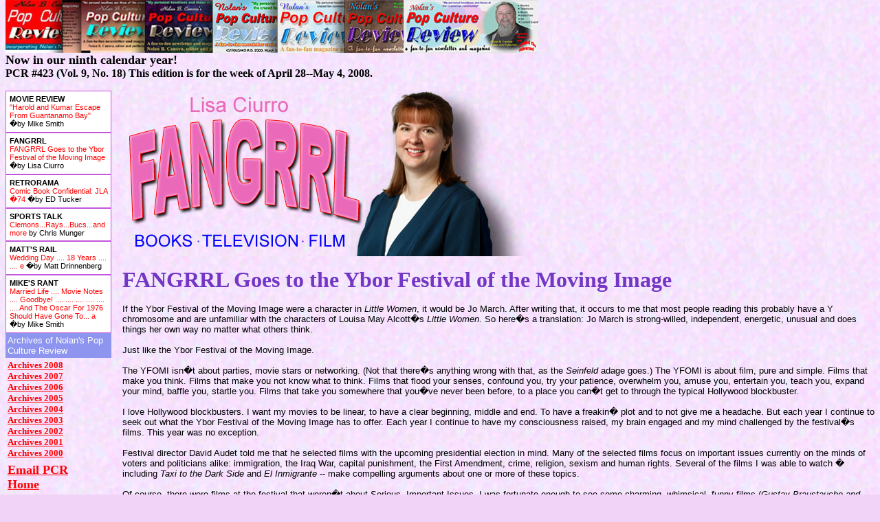

--- FILE ---
content_type: text/html; charset=UTF-8
request_url: https://crazedfanboy.com/npcr08/fangrrlpcr423.php
body_size: 9573
content:
<!DOCTYPE HTML PUBLIC "-//W3C//DTD HTML 4.01 Transitional//EN">
<html>
<head>
<title>FANGRRL by Lisa Ciurro &nbsp;&nbsp;&nbsp;&nbsp;&nbsp;&nbsp; Nolan's Pop Culture Review #423</title>
<style>
<!--
a:link{color:red;}
a:visited{color:red;}
a:hover{color:#C455DC;}
-->
</style>
</head>
<body bgcolor="#F1D3F7" background="/npcr07/images/lisa_back.gif" link=red vlink="#7777ff" topmargin=0 marginheight=0>

<img src="/npcr08/images/pcrpagetop08.jpg" width=775 height=77 alt="PCR past banners"><br>

<font face="times new roman,times,adobe-times" size="4" color=black><b>Now in our ninth calendar year!<br>

<font face="times new roman,times,adobe-times" size="3" color=black>PCR #423 (Vol. 9, No. 18) This edition is for the week of April 28--May 4, 2008.</b>

<!--start nav bar--><nobr>
<p><table width=170 cellspacing=0 cellpadding=3 border=0 align=left>
<tr><td colspan=2 style="background-color:#FFFFFF;padding:5px;font-family:sans-serif;font-size:8pt;color:black;border-style:solid;border-width:1px;border-color:#C455DC;" onmouseover="this.style.backgroundColor='#F4BFDE'" onmouseout="this.style.backgroundColor='#FFFFFF'"><b>MOVIE REVIEW</b><br><a href="moviereviewpcr423.php" style="text-decoration:none;">"Harold and Kumar Escape From Guantanamo Bay"</a></b> �<font color=black>by Mike Smith</td><td width=10 rowspan=50></td></tr>
<tr><td colspan=2 style="background-color:#FFFFFF;padding:5px;font-family:sans-serif;font-size:8pt;color:black;border-style:solid;border-width:1px;border-color:#C455DC;" onmouseover="this.style.backgroundColor='#F4BFDE'" onmouseout="this.style.backgroundColor='#FFFFFF'"><b>FANGRRL</b><br><a href="fangrrlpcr423.php" style="text-decoration:none;">FANGRRL Goes to the Ybor Festival of the Moving Image</a></b> �<font color=black>by Lisa Ciurro</td></tr>
<tr><td colspan=2 style="background-color:#FFFFFF;padding:5px;font-family:sans-serif;font-size:8pt;color:black;border-style:solid;border-width:1px;border-color:#C455DC;" onmouseover="this.style.backgroundColor='#F4BFDE'" onmouseout="this.style.backgroundColor='#FFFFFF'"><b>RETRORAMA</b><br><a href="retropcr423.html" style="text-decoration:none;">Comic Book Confidential: JLA �74</a></b> �<font color=black>by ED Tucker</td></tr>
<tr><td colspan=2 style="background-color:#FFFFFF;padding:5px;font-family:sans-serif;font-size:8pt;color:black;border-style:solid;border-width:1px;border-color:#C455DC;" onmouseover="this.style.backgroundColor='#F4BFDE'" onmouseout="this.style.backgroundColor='#FFFFFF'"><b>SPORTS TALK</b><br><a href="sportstalkpcr423.html" style="text-decoration:none;">Clemons...Rays...Bucs...and more</a></b> <font color=black>by Chris Munger</td></tr>
<tr><td colspan=2 style="background-color:#FFFFFF;padding:5px;font-family:sans-serif;font-size:8pt;color:black;border-style:solid;border-width:1px;border-color:#C455DC;" onmouseover="this.style.backgroundColor='#F4BFDE'" onmouseout="this.style.backgroundColor='#FFFFFF'"><b>MATT'S RAIL</b><br><a href="mattsrailpcr423.php" style="text-decoration:none;">Wedding Day .... 18 Years  ....  .... 

e</a></b> �<font color=black>by Matt Drinnenberg</td></tr>
<tr><td colspan=2 style="background-color:#FFFFFF;padding:5px;font-family:sans-serif;font-size:8pt;color:black;border-style:solid;border-width:1px;border-color:#C455DC;" onmouseover="this.style.backgroundColor='#F4BFDE'" onmouseout="this.style.backgroundColor='#FFFFFF'"><b>MIKE'S RANT</b><br><a href="mikesrantpcr423.php" style="text-decoration:none;">Married Life .... Movie Notes .... Goodbye! ....  ....  ....  ....  ....  .... And The Oscar For 1976 Should Have Gone To...

a</a></b> �<font color=black>by Mike Smith</td></tr>
<tr><td bgcolor="#8E95EE"><font face="arial,helvetica,verdana" size="2" color=white>Archives of Nolan's Pop Culture Review</td></tr>
<tr><td><font size="2"><b><a href="archives2008.html">Archives 2008</a><br><a href="/npcr07/archives2007.html">Archives 2007</a><br><a href="/npcr06/archives2006.html">Archives 2006</a><br><a href="/npcr/archives2005.html">Archives 2005</a><br><a href="/npcr/archives2004.html">Archives 2004</a><br><a href="/npcr/archives2003.html">Archives 2003</a><br><a href="/nolansnewsstand02/archives2002.html">Archives 2002</a><br><a href="/nolansnewsstand/archives2001.html">Archives 2001</a><br><a href="/nolansnewsstand/archives2000.html">Archives 2000</a>
<tr><td><font size="4"><b><a href="mailto:crazedfanboy1@aol.com">Email PCR</a><br><a href="/index.php">Home</a></td>
<tr><td height=10 colspan=2></td></tr>
</table>
<!--end nav bar-->


<img src="/npcr07/images/lisa_banner.jpg" width=586 height=241 alt="FANGRRL by Lisa Ciurro"></nobr>


<p><font face="times new roman,times,adobe-times" size="6" color="#7336C5"><b>FANGRRL Goes to the Ybor Festival of the Moving Image</b><p><font face="arial,helvetica,verdana" size="2" color=black>If the Ybor Festival of the Moving Image were a character in <i>Little Women</i>, it would be Jo March.  After writing that, it occurs to me that most people reading this probably have a Y chromosome and are unfamiliar with the characters of Louisa May Alcott�s <i>Little Women</i>.  So here�s a translation:  Jo March is strong-willed, independent, energetic, unusual and does things her own way no matter what others think.<br />
<br />
Just like the Ybor Festival of the Moving Image.<br />
<br />
The YFOMI isn�t about parties, movie stars or networking.  (Not that there�s anything wrong with that, as the <i>Seinfeld</i> adage goes.)  The YFOMI is about film, pure and simple.  Films that make you think.  Films that make you not know what to think.  Films that flood your senses, confound you, try your patience, overwhelm you, amuse you, entertain you, teach you, expand your mind, baffle you, startle you.  Films that take you somewhere that you�ve never been before, to a place you can�t get to through the typical Hollywood blockbuster.<br />
<br />
I love Hollywood blockbusters.  I want my movies to be linear, to have a clear beginning, middle and end.  To have a freakin� plot and to not give me a headache.  But each year I continue to seek out what the Ybor Festival of the Moving Image has to offer.  Each year I continue to have my consciousness raised, my brain engaged and my mind challenged by the festival�s films.  This year was no exception.<br />
<br />
Festival director David Audet told me that he selected films with the upcoming presidential election in mind.  Many of the selected films focus on important issues currently on the minds of voters and politicians alike:  immigration, the Iraq War, capital punishment, the First Amendment, crime, religion, sexism and human rights.  Several of the films I was able to watch � including <i>Taxi to the Dark Side</i> and <i>El Inmigrante</i> -- make compelling arguments about one or more of these topics.<br />
<br />
Of course, there were films at the festival that weren�t about Serious, Important Issues.  I was fortunate enough to see some charming, whimsical, funny films (<i>Gustav Braustauche and the Auto-Debilitator</i>, for example).  I also had a chance to see some films that I can�t categorize or even accurately describe because I have no idea what they were about, what I was supposed to get out of them, or if I even liked them or not.  Audet is fearless in his determination to support original, personal, experimental cinema and to screen these types of films at each year�s festival.  The way I figure it, if Audet has the courage to showcase these films each year (and let�s face it: experimental, unusual films don�t usually bring in lots of money or viewers), then I can have the courage to sit down, shut up (although my inner voice is usually whining <i>But this doesn�t have a plot!</i>) and watch some movies that I would probably never see otherwise.<br />
<br />
Each film that I saw at the festival deserves much more attention than I�m able to devote here, but I want to share my festival experience with you.  So without further ado, here is a list of films I saw at this year�s Ybor Festival of the Moving Image � the good, the bad and the incomprehensible:<br />
<br />
<b><i>Taxi To The Dark Side</i></b> � This feature documentary deserved its recent Academy Award.  It starts off exploring the mysterious and suspicious death of an Afghani taxi driver and ends up asking hard questions about the U.S. military, government leaders, the Iraq War, torture, imprisonment and human rights.  The film focuses on Abu Ghraib and Bagram Air Base: who was being held there; how the detainees were treated; who worked/served there and how did they feel about how they treated the detainees; what happened to the detainees and the soldiers; and finally, who was ultimately responsible for what happened there.  <i>Taxi</i> is searing; very powerful and well done.  (NOTE: Contains graphic, un-censored photographs of imprisonment, torture and autopsies.  Not for the faint of heart.)<br />
<br />
<b><i>El Inmigrante</i></b> � A feature documentary about a young, Mexican migrant who was shot and killed by a resident of Brackettville, Texas while attempting to cross the border into the U.S.  The film examines a range of issues: racism, immigration, border patrol, inequalities and inconsistencies in the justice system, poverty, multi-culturalism and vigilantism.  To me, this movie was not as moving as I expected it to be, perhaps because of the sheer number of issues it covered and perhaps because the emotional impact of the shooting was blunted by the way it was presented (the more time it took for the facts to be revealed, the less time there was to become emotionally involved).<br />
<br />
<b><i>Ghosts of Ybor:Charlie Wall</i></b> � This feature documentary � by Tampa�s own Pete and Paul Guzzo, about whom you might have heard � tells the story of Charlie Wall, the powerful crime lord who controlled Tampa � and most of Florida � for several decades in the early 1900s, only to fade into obscurity until his mysterious and still unsolved murder in the 1950s.  <br />
<br />
The Guzzos did extensive research, including interviews with Wall�s relatives, former police detectives and Mayor Pam Iorio.  The original film score is incredible and the choice of Joe Lala as narrator is absolutely perfect.  The Guzzos� unique blend of the familiar documentary elements of interviews, photographs, newspaper articles and recreations with the not-so-familiar techniques of animation, black-and-white sketches and colorful artistic renditions, while creative, did not always work for me.  I found the animation and the artwork � especially the brightly colorful pieces � to be jarring and interruptive to the flow of the film.  This was another documentary that did not have the emotional impact on me that I had anticipated; I wasn�t wowed or swayed by the names of the possible murder suspects because the film didn�t delve into those characters much before giving their names at the film's end.  <br />
<br />
Ultimately, though, <i>Charlie Wall</i> was worth seeing, because it introduced me to local history that I had previously not known about and it whetted my appetite to learn more on my own.<br />
<br />
<b><i>Killer of Sheep</i></b> � Filmmaker Charles Burnett�s critically-acclaimed-but-rarely-seen film is a fictional narrative story that so correctly captures real life on film that it�s almost a documentary.  It�s a look at a day in the life of a 1970s working-class black man who lives with his family in the L.A. ghetto of Watts and works in a slaughterhouse.  The film picks up at a random point in the man�s life and leaves off just as randomly.  It was interesting; it became riveting as we come to care about the lead character and his family; ultimately it was depressing.<br />
<br />
<b><i>War Dance</i></b> � This Oscar-nominated documentary (it lost to <i>Taxi to the Dark Side</i>) is about cute children from the wrong side of town who want desperately to win a music competition.  The twist is that these children live in overcrowded refugee camps in northern Uganda, have witnessed terrible atrocities (oftentimes the murder of their parents), and that the Patongo School has never made it to the state music championship before.  I have never wanted someone in a film to win so badly in my life.  I won�t tell you whether or not they won, but I will tell you that I cried my eyes out watching this movie and I�m not ashamed to admit it.  <i>War Dance</i> is beautiful and moving and powerful.<br />
<br />
<b><i>Con El Toque De La Chaveta (With a Stroke of the Chaveta)</i></b> � This short documentary about lectors (readers) in Cuban cigar factories is very educational.  I had always assumed that the lectors sat down, read to the factory workers during their shift and then packed up and left for the day.  Not so, according to this documentary.  The factory workers vote on the lector�s reading selections, signal their interest � or lack thereof � in the readings by ritualized taps on their tables, and look to the lectors for assistance with issues ranging from an unknown word heard earlier that day to writing letters on their behalf.  Well done and interesting.<br />
<br />
<b><i>Simulacra</i></b> � This charming animated short film takes place on a mechanized planet devoid of natural life.  A robot discovers a flower growing wild and goes to extreme lengths to capture it.<br />
<br />
<b><i>Love Lived on Death Row</i></b> � An unusual feature documentary about the Syriani family of North Carolina.  Fifteen years ago, Mr. Syriani killed his wife and was sent to prison, leaving their four children to be raised by family.  As adults, the Syriani siblings decide to let their father back into their lives, visiting him on death row in prison for the first time since their mother�s death.  They forgive him, get to know him and finally have a father again when he is scheduled to die by lethal injection.  The Syrianis appeal for clemency and fight not to lose their father too.   <br />
<br />
Filmmaker Linda Booker was very careful not to quickly reveal Mr. Syriani�s fate (so I won�t either) and tried hard to let the family tell the story without interjecting her own personal opinion into the film.  (She stated this at the documentary filmmakers panel.)  She did a good job and created a powerful and moving film.  I only wish that she had given some basic biographical facts up front and then let the story unfold naturally.  The murder of Mrs. Syriani by her husband was mentioned too quickly and important details about the family were overlooked.  I didn�t realize until a third of the way through the film that there were four Syriani siblings, because one sister doesn�t appear on camera very often and there was no �there were four children� fact presented in the beginning.  This film left me with a lot of unanswered questions regarding the murder, how the children were able to forgive their father, the circumstances of the Syriani son witnessing the murder, and so on.  I don�t know if Booker didn�t ask the questions or if the family didn�t answer them, but I would like to have had more answers.<br />
<br />
<b><i>Fracas</i></b> � There�s no good way to describe this five-minute film without giving too much away.  (Plus I'm not entirely sure I "got" it.)  It consists of photographs of children set to a soundtrack of children participating in a spelling bee.  The ending � which may or may not come as a surprise � makes you wonder what statement the filmmaker is making.  Then you look up �fracas� in the dictionary, say �Ah ha!� and then wonder about it some more. <br />
<br />
<b><i>The Distance to the Sun</i></b> - The festival program said it�s a �unique, deep experience that lies somewhere between imagery, memories and mysterious events.�  To me, it was 28 minutes of a car driving down a road.  In the beginning, there was a soundtrack of a radio show about UFOs, then for a long while there was silence.  After that, I don�t know.  I didn�t make it through the whole 28 minutes.<br />
<br />
<b><i>Untitled (2007)</i></b> � Director � and recent UT graduate � Allison Koehler announced that this short film is now titled <i>Loneliness Hotel</i> and is part of a trilogy of films on loneliness she�s doing.  Having her introduction helped, because otherwise I would have missed the theme.  This 14-minute black-and-white film shows three different people by themselves in hotel rooms through lots of quick cuts and repetitious scenes (to mimic the repetitive motions of lonely people, I think).  Very creative use of music and sound effects; ultimately too long (and a little boring).<br />
<br />
<b><i>Cartesian Cunning</i></b> � I have no idea what this short black-and-white film was about, but it depressed the hell out of me.<br />
<br />
<b><i>Gustav Braustache and the Auto-Debilitator</i></b> - A wonderfully wacky short black-and-white film that no description can do justice.  Unsuccessful inventor/mad scientist Braustache hasn�t paid rent for 34 years, living quietly in his cramped apartment inventing things like the Wide-Coverage Beer and Beverage Dispenser and dealing with a salamander infestation.  After discovering the rent mishap, Braustache�s apartment manager quickly searches for him, only to discover that his latest invention � the Position Despecifier � makes him difficult to find.  Using silent-film-era organ music and title cards, this film is silent film slapstick meets Inspector Gadget spoof meets insanity.  With salamanders.<br />
<br />
Film historian Charles Lyman presented a two-part series of rare, 16mm films by American independent filmmakers.  I caught some of the series:<br />
<br />
*<b><i>1970</i></b> � A filmmaker carries his camera around his daily life in the 60s and 70s, back when it was unusual to do so, when recording one�s every move was not part of everyday life like today.  A fascinating stream-of-consciousness look at one man�s life, with a great soundtrack.<br />
<br />
*<b><i>Sucking Alabama Air</i></b> � A psychedelic, odd, free-flowing film that was obviously made in the 60s.  Nature, music, free love�those were the days.  This film was made before the Charles Manson-ordered Tate-LaBianca murders, which made all the foreshadowing (a Manson look-alike, a Tate look-alike, a knife juxtaposed with a woman�s pregnant belly) all the creepier.<br />
<br />
*<b><i>Saint Flournoy Lobos-Logos and the Eastern European Fetus Taxing Japan Bride in West Coast Places</i></b> � Um...I think the title speaks for itself.<br />
<br />
*<b><i>Window Water Baby Moving</i></b> � I walked into this movie late.  This is not a movie you want to be late for.  For a while I thought I was watching surgery of some sort.  Then I realized I was watching a woman give birth.  Close up and very, very personal.  No soundtrack at all; complete silence (I think the audience was stunned).  I went to Lamaze class with a friend years ago and the film we watched that night was less..."up close and personal" than this film.  Not for the faint of heart or for women who have never had children.  Or for anyone on a date.<br />
<br />
*<b><i>An Acquired Taste</i></b> � Too bad we only saw an excerpt of this film; I want to see the entire thing.  Filmmaker Ralph Arlyck turns the camera � and his humor � on himself and his family.  His movie is about how he wanted to be famous, rich and successful as a filmmaker, but isn�t.  Based on this movie, he should be.<br />
<br />
*<b><i>Hold Me While I�m Naked</i></b> � This was introduced as being a humorous take on a filmmaker making movies to get women.  I didn�t get it, I don�t think the strategy worked for that filmmaker, and it wasn�t funny at all.  Of course, I�m prejudiced because I had just seen <i>An Acquired Taste</i>, which would have been difficult to top.<br />
<br />
Last, but not least, are some short films by Hillsborough Community College students:<br />
<br />
*<b><i>Morning Meditations</i></b> - A simple story about a guy who gets dumped by his girlfriend, is depressed and spends some quiet time in the HCC Art Gallery contemplating his life.  The filmmakers made a nice attempt to capture the bright colors of the gallery's artwork on film.  I came to appreciate this film more after reading about artist Tobey Archer's light/art pieces on display in the HCC Art Gallery. (Her collection is titled <i>Night Meditations</i> and is meant to inspire reflection and quiet contemplation.)<br />
<br />
*<b><i>One Egg Makes A Difference</i></b> - A guy goes on a date and makes the mistake of telling his story about being arrested.  Very creative, low-budget use of props and costume to effectively portray a cop and his patrol car.<br />
<br />
*<b><i>Untitled</i></b> - A highly stylized, mesmerizing series of shots of one guy running, set to music.  I don't know if the filmmakers started out just exploring the different effects available with their software, or if they were trying to see how many ways they could film the same sequence, or what.  Incredibly inventive and entertaining.<br />
<br />
*<b><i>The Other Face of War</i></b> - A music video/photo montage designed to show a different, more personal, side of the U.S. soldiers in Iraq.  Filmmaker Lashara Sullivan has served in Iraq twice and is returning this summer.  Very moving and powerful.  Well done.<br />
<br />
*<b><i>Exactly</i></b> - Another amazing music video.  I haven't heard of local musician Amy Steinberg before, but I'm definitely going to look her up.  Her song <i>Exactly</i> is sort of an upbeat, folksy song that's catchy enough to hum along to and memorable enough to stay with you afterwards.  This short was comprised of photographs manipulated (Rotoscoped?) enough for the faces to blur without losing meaning.  The song, its message, the photos and the effects gel perfectly in a motivational, inspirational and powerful way (that's not lame at all, even though this description sorta is).  I'm told that the video is up on Steinberg's MySpace page, so you can check it out there.<br />
<br />
*<b><i>Crime Pays</i></b> - HCC professor John Hardin introduced this film by stating that he screens it for all of his film students after one of his students, Chris Hastings, filmed it five years ago.  Hastings made a couple of changes to it when Hardin asked to screen it at the YFOMI, so I guess technically I saw the director's cut.  Heavily inspired by Tarantino, Hastings has created a 20-minute black-and-white short that's better than some of the full-length movies I've paid to see at the theater.  It's a story -- told out of sequential time order, of course -- of some guys, some drugs, some guns, a heist, a murder, a double-cross...and I'm not sure what else because a lot of the characters looked alike (all wearing dark suits, of course) and I had trouble keeping up with who's who and what's what.  Exceptionally well-done with fantastic use of music throughout.  (When I found myself confused and therefore a little bored, I concentrated on those things.)  And you gotta love that the end of the story is in the middle of the movie trick, doncha?<br />
<br />
<br />
While we're talking about the end of the story.......ROLL CREDITS<br />
<br />
<br />
(psst! This column's over.  Stop reading.  Really.  I mean it.)<br />

<p>
<hr width=75% size="1" color=red align=left>
<font face="arial,helvetica,verdana" size="1" color=black>"FANGRRL" is &copy;2008 by <a href="mailto:tampafilmfan@aol.com?subject=FANGRRL">Lisa Ciurro</a>. &nbsp;  All graphics, except where otherwise noted, are creations of Nolan B. Canova. &nbsp;All contents of Nolan's Pop Culture Review are &copy;2008 by Nolan B. Canova.
<p>
</body>
</html>